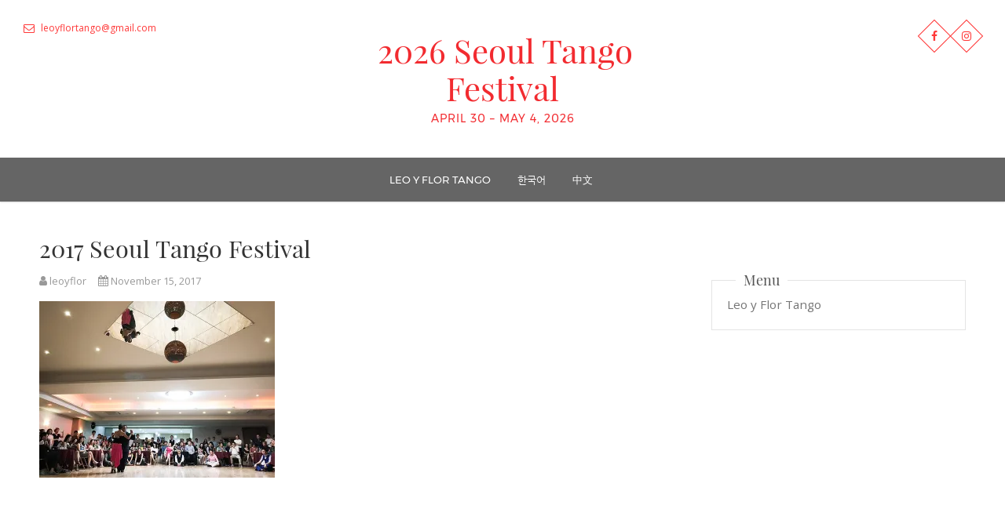

--- FILE ---
content_type: text/html; charset=UTF-8
request_url: https://seoultangofestival.com/img_5705/
body_size: 8240
content:

<!DOCTYPE html>
<html lang="en-GB">
<head>
<meta charset="UTF-8" />
<link rel="profile" href="http://gmpg.org/xfn/11" />
<link rel="pingback" href="https://seoultangofestival.com/xmlrpc.php" />
<title>2017 Seoul Tango Festival &#8211; 2026 Seoul Tango Festival</title>
<meta name='robots' content='max-image-preview:large' />
<link rel='dns-prefetch' href='//s0.wp.com' />
<link rel='dns-prefetch' href='//fonts.googleapis.com' />
<link rel="alternate" type="application/rss+xml" title="2026 Seoul Tango Festival &raquo; Feed" href="https://seoultangofestival.com/feed/" />
<link rel="alternate" type="application/rss+xml" title="2026 Seoul Tango Festival &raquo; Comments Feed" href="https://seoultangofestival.com/comments/feed/" />
<script type="text/javascript">
window._wpemojiSettings = {"baseUrl":"https:\/\/s.w.org\/images\/core\/emoji\/14.0.0\/72x72\/","ext":".png","svgUrl":"https:\/\/s.w.org\/images\/core\/emoji\/14.0.0\/svg\/","svgExt":".svg","source":{"concatemoji":"https:\/\/seoultangofestival.com\/wp-includes\/js\/wp-emoji-release.min.js?ver=6.3.7"}};
/*! This file is auto-generated */
!function(i,n){var o,s,e;function c(e){try{var t={supportTests:e,timestamp:(new Date).valueOf()};sessionStorage.setItem(o,JSON.stringify(t))}catch(e){}}function p(e,t,n){e.clearRect(0,0,e.canvas.width,e.canvas.height),e.fillText(t,0,0);var t=new Uint32Array(e.getImageData(0,0,e.canvas.width,e.canvas.height).data),r=(e.clearRect(0,0,e.canvas.width,e.canvas.height),e.fillText(n,0,0),new Uint32Array(e.getImageData(0,0,e.canvas.width,e.canvas.height).data));return t.every(function(e,t){return e===r[t]})}function u(e,t,n){switch(t){case"flag":return n(e,"\ud83c\udff3\ufe0f\u200d\u26a7\ufe0f","\ud83c\udff3\ufe0f\u200b\u26a7\ufe0f")?!1:!n(e,"\ud83c\uddfa\ud83c\uddf3","\ud83c\uddfa\u200b\ud83c\uddf3")&&!n(e,"\ud83c\udff4\udb40\udc67\udb40\udc62\udb40\udc65\udb40\udc6e\udb40\udc67\udb40\udc7f","\ud83c\udff4\u200b\udb40\udc67\u200b\udb40\udc62\u200b\udb40\udc65\u200b\udb40\udc6e\u200b\udb40\udc67\u200b\udb40\udc7f");case"emoji":return!n(e,"\ud83e\udef1\ud83c\udffb\u200d\ud83e\udef2\ud83c\udfff","\ud83e\udef1\ud83c\udffb\u200b\ud83e\udef2\ud83c\udfff")}return!1}function f(e,t,n){var r="undefined"!=typeof WorkerGlobalScope&&self instanceof WorkerGlobalScope?new OffscreenCanvas(300,150):i.createElement("canvas"),a=r.getContext("2d",{willReadFrequently:!0}),o=(a.textBaseline="top",a.font="600 32px Arial",{});return e.forEach(function(e){o[e]=t(a,e,n)}),o}function t(e){var t=i.createElement("script");t.src=e,t.defer=!0,i.head.appendChild(t)}"undefined"!=typeof Promise&&(o="wpEmojiSettingsSupports",s=["flag","emoji"],n.supports={everything:!0,everythingExceptFlag:!0},e=new Promise(function(e){i.addEventListener("DOMContentLoaded",e,{once:!0})}),new Promise(function(t){var n=function(){try{var e=JSON.parse(sessionStorage.getItem(o));if("object"==typeof e&&"number"==typeof e.timestamp&&(new Date).valueOf()<e.timestamp+604800&&"object"==typeof e.supportTests)return e.supportTests}catch(e){}return null}();if(!n){if("undefined"!=typeof Worker&&"undefined"!=typeof OffscreenCanvas&&"undefined"!=typeof URL&&URL.createObjectURL&&"undefined"!=typeof Blob)try{var e="postMessage("+f.toString()+"("+[JSON.stringify(s),u.toString(),p.toString()].join(",")+"));",r=new Blob([e],{type:"text/javascript"}),a=new Worker(URL.createObjectURL(r),{name:"wpTestEmojiSupports"});return void(a.onmessage=function(e){c(n=e.data),a.terminate(),t(n)})}catch(e){}c(n=f(s,u,p))}t(n)}).then(function(e){for(var t in e)n.supports[t]=e[t],n.supports.everything=n.supports.everything&&n.supports[t],"flag"!==t&&(n.supports.everythingExceptFlag=n.supports.everythingExceptFlag&&n.supports[t]);n.supports.everythingExceptFlag=n.supports.everythingExceptFlag&&!n.supports.flag,n.DOMReady=!1,n.readyCallback=function(){n.DOMReady=!0}}).then(function(){return e}).then(function(){var e;n.supports.everything||(n.readyCallback(),(e=n.source||{}).concatemoji?t(e.concatemoji):e.wpemoji&&e.twemoji&&(t(e.twemoji),t(e.wpemoji)))}))}((window,document),window._wpemojiSettings);
</script>
<style type="text/css">
img.wp-smiley,
img.emoji {
	display: inline !important;
	border: none !important;
	box-shadow: none !important;
	height: 1em !important;
	width: 1em !important;
	margin: 0 0.07em !important;
	vertical-align: -0.1em !important;
	background: none !important;
	padding: 0 !important;
}
</style>
	<link rel='stylesheet' id='wp-block-library-css' href='https://seoultangofestival.com/wp-includes/css/dist/block-library/style.min.css?ver=6.3.7' type='text/css' media='all' />
<style id='classic-theme-styles-inline-css' type='text/css'>
/*! This file is auto-generated */
.wp-block-button__link{color:#fff;background-color:#32373c;border-radius:9999px;box-shadow:none;text-decoration:none;padding:calc(.667em + 2px) calc(1.333em + 2px);font-size:1.125em}.wp-block-file__button{background:#32373c;color:#fff;text-decoration:none}
</style>
<style id='global-styles-inline-css' type='text/css'>
body{--wp--preset--color--black: #000000;--wp--preset--color--cyan-bluish-gray: #abb8c3;--wp--preset--color--white: #ffffff;--wp--preset--color--pale-pink: #f78da7;--wp--preset--color--vivid-red: #cf2e2e;--wp--preset--color--luminous-vivid-orange: #ff6900;--wp--preset--color--luminous-vivid-amber: #fcb900;--wp--preset--color--light-green-cyan: #7bdcb5;--wp--preset--color--vivid-green-cyan: #00d084;--wp--preset--color--pale-cyan-blue: #8ed1fc;--wp--preset--color--vivid-cyan-blue: #0693e3;--wp--preset--color--vivid-purple: #9b51e0;--wp--preset--gradient--vivid-cyan-blue-to-vivid-purple: linear-gradient(135deg,rgba(6,147,227,1) 0%,rgb(155,81,224) 100%);--wp--preset--gradient--light-green-cyan-to-vivid-green-cyan: linear-gradient(135deg,rgb(122,220,180) 0%,rgb(0,208,130) 100%);--wp--preset--gradient--luminous-vivid-amber-to-luminous-vivid-orange: linear-gradient(135deg,rgba(252,185,0,1) 0%,rgba(255,105,0,1) 100%);--wp--preset--gradient--luminous-vivid-orange-to-vivid-red: linear-gradient(135deg,rgba(255,105,0,1) 0%,rgb(207,46,46) 100%);--wp--preset--gradient--very-light-gray-to-cyan-bluish-gray: linear-gradient(135deg,rgb(238,238,238) 0%,rgb(169,184,195) 100%);--wp--preset--gradient--cool-to-warm-spectrum: linear-gradient(135deg,rgb(74,234,220) 0%,rgb(151,120,209) 20%,rgb(207,42,186) 40%,rgb(238,44,130) 60%,rgb(251,105,98) 80%,rgb(254,248,76) 100%);--wp--preset--gradient--blush-light-purple: linear-gradient(135deg,rgb(255,206,236) 0%,rgb(152,150,240) 100%);--wp--preset--gradient--blush-bordeaux: linear-gradient(135deg,rgb(254,205,165) 0%,rgb(254,45,45) 50%,rgb(107,0,62) 100%);--wp--preset--gradient--luminous-dusk: linear-gradient(135deg,rgb(255,203,112) 0%,rgb(199,81,192) 50%,rgb(65,88,208) 100%);--wp--preset--gradient--pale-ocean: linear-gradient(135deg,rgb(255,245,203) 0%,rgb(182,227,212) 50%,rgb(51,167,181) 100%);--wp--preset--gradient--electric-grass: linear-gradient(135deg,rgb(202,248,128) 0%,rgb(113,206,126) 100%);--wp--preset--gradient--midnight: linear-gradient(135deg,rgb(2,3,129) 0%,rgb(40,116,252) 100%);--wp--preset--font-size--small: 13px;--wp--preset--font-size--medium: 20px;--wp--preset--font-size--large: 36px;--wp--preset--font-size--x-large: 42px;--wp--preset--spacing--20: 0.44rem;--wp--preset--spacing--30: 0.67rem;--wp--preset--spacing--40: 1rem;--wp--preset--spacing--50: 1.5rem;--wp--preset--spacing--60: 2.25rem;--wp--preset--spacing--70: 3.38rem;--wp--preset--spacing--80: 5.06rem;--wp--preset--shadow--natural: 6px 6px 9px rgba(0, 0, 0, 0.2);--wp--preset--shadow--deep: 12px 12px 50px rgba(0, 0, 0, 0.4);--wp--preset--shadow--sharp: 6px 6px 0px rgba(0, 0, 0, 0.2);--wp--preset--shadow--outlined: 6px 6px 0px -3px rgba(255, 255, 255, 1), 6px 6px rgba(0, 0, 0, 1);--wp--preset--shadow--crisp: 6px 6px 0px rgba(0, 0, 0, 1);}:where(.is-layout-flex){gap: 0.5em;}:where(.is-layout-grid){gap: 0.5em;}body .is-layout-flow > .alignleft{float: left;margin-inline-start: 0;margin-inline-end: 2em;}body .is-layout-flow > .alignright{float: right;margin-inline-start: 2em;margin-inline-end: 0;}body .is-layout-flow > .aligncenter{margin-left: auto !important;margin-right: auto !important;}body .is-layout-constrained > .alignleft{float: left;margin-inline-start: 0;margin-inline-end: 2em;}body .is-layout-constrained > .alignright{float: right;margin-inline-start: 2em;margin-inline-end: 0;}body .is-layout-constrained > .aligncenter{margin-left: auto !important;margin-right: auto !important;}body .is-layout-constrained > :where(:not(.alignleft):not(.alignright):not(.alignfull)){max-width: var(--wp--style--global--content-size);margin-left: auto !important;margin-right: auto !important;}body .is-layout-constrained > .alignwide{max-width: var(--wp--style--global--wide-size);}body .is-layout-flex{display: flex;}body .is-layout-flex{flex-wrap: wrap;align-items: center;}body .is-layout-flex > *{margin: 0;}body .is-layout-grid{display: grid;}body .is-layout-grid > *{margin: 0;}:where(.wp-block-columns.is-layout-flex){gap: 2em;}:where(.wp-block-columns.is-layout-grid){gap: 2em;}:where(.wp-block-post-template.is-layout-flex){gap: 1.25em;}:where(.wp-block-post-template.is-layout-grid){gap: 1.25em;}.has-black-color{color: var(--wp--preset--color--black) !important;}.has-cyan-bluish-gray-color{color: var(--wp--preset--color--cyan-bluish-gray) !important;}.has-white-color{color: var(--wp--preset--color--white) !important;}.has-pale-pink-color{color: var(--wp--preset--color--pale-pink) !important;}.has-vivid-red-color{color: var(--wp--preset--color--vivid-red) !important;}.has-luminous-vivid-orange-color{color: var(--wp--preset--color--luminous-vivid-orange) !important;}.has-luminous-vivid-amber-color{color: var(--wp--preset--color--luminous-vivid-amber) !important;}.has-light-green-cyan-color{color: var(--wp--preset--color--light-green-cyan) !important;}.has-vivid-green-cyan-color{color: var(--wp--preset--color--vivid-green-cyan) !important;}.has-pale-cyan-blue-color{color: var(--wp--preset--color--pale-cyan-blue) !important;}.has-vivid-cyan-blue-color{color: var(--wp--preset--color--vivid-cyan-blue) !important;}.has-vivid-purple-color{color: var(--wp--preset--color--vivid-purple) !important;}.has-black-background-color{background-color: var(--wp--preset--color--black) !important;}.has-cyan-bluish-gray-background-color{background-color: var(--wp--preset--color--cyan-bluish-gray) !important;}.has-white-background-color{background-color: var(--wp--preset--color--white) !important;}.has-pale-pink-background-color{background-color: var(--wp--preset--color--pale-pink) !important;}.has-vivid-red-background-color{background-color: var(--wp--preset--color--vivid-red) !important;}.has-luminous-vivid-orange-background-color{background-color: var(--wp--preset--color--luminous-vivid-orange) !important;}.has-luminous-vivid-amber-background-color{background-color: var(--wp--preset--color--luminous-vivid-amber) !important;}.has-light-green-cyan-background-color{background-color: var(--wp--preset--color--light-green-cyan) !important;}.has-vivid-green-cyan-background-color{background-color: var(--wp--preset--color--vivid-green-cyan) !important;}.has-pale-cyan-blue-background-color{background-color: var(--wp--preset--color--pale-cyan-blue) !important;}.has-vivid-cyan-blue-background-color{background-color: var(--wp--preset--color--vivid-cyan-blue) !important;}.has-vivid-purple-background-color{background-color: var(--wp--preset--color--vivid-purple) !important;}.has-black-border-color{border-color: var(--wp--preset--color--black) !important;}.has-cyan-bluish-gray-border-color{border-color: var(--wp--preset--color--cyan-bluish-gray) !important;}.has-white-border-color{border-color: var(--wp--preset--color--white) !important;}.has-pale-pink-border-color{border-color: var(--wp--preset--color--pale-pink) !important;}.has-vivid-red-border-color{border-color: var(--wp--preset--color--vivid-red) !important;}.has-luminous-vivid-orange-border-color{border-color: var(--wp--preset--color--luminous-vivid-orange) !important;}.has-luminous-vivid-amber-border-color{border-color: var(--wp--preset--color--luminous-vivid-amber) !important;}.has-light-green-cyan-border-color{border-color: var(--wp--preset--color--light-green-cyan) !important;}.has-vivid-green-cyan-border-color{border-color: var(--wp--preset--color--vivid-green-cyan) !important;}.has-pale-cyan-blue-border-color{border-color: var(--wp--preset--color--pale-cyan-blue) !important;}.has-vivid-cyan-blue-border-color{border-color: var(--wp--preset--color--vivid-cyan-blue) !important;}.has-vivid-purple-border-color{border-color: var(--wp--preset--color--vivid-purple) !important;}.has-vivid-cyan-blue-to-vivid-purple-gradient-background{background: var(--wp--preset--gradient--vivid-cyan-blue-to-vivid-purple) !important;}.has-light-green-cyan-to-vivid-green-cyan-gradient-background{background: var(--wp--preset--gradient--light-green-cyan-to-vivid-green-cyan) !important;}.has-luminous-vivid-amber-to-luminous-vivid-orange-gradient-background{background: var(--wp--preset--gradient--luminous-vivid-amber-to-luminous-vivid-orange) !important;}.has-luminous-vivid-orange-to-vivid-red-gradient-background{background: var(--wp--preset--gradient--luminous-vivid-orange-to-vivid-red) !important;}.has-very-light-gray-to-cyan-bluish-gray-gradient-background{background: var(--wp--preset--gradient--very-light-gray-to-cyan-bluish-gray) !important;}.has-cool-to-warm-spectrum-gradient-background{background: var(--wp--preset--gradient--cool-to-warm-spectrum) !important;}.has-blush-light-purple-gradient-background{background: var(--wp--preset--gradient--blush-light-purple) !important;}.has-blush-bordeaux-gradient-background{background: var(--wp--preset--gradient--blush-bordeaux) !important;}.has-luminous-dusk-gradient-background{background: var(--wp--preset--gradient--luminous-dusk) !important;}.has-pale-ocean-gradient-background{background: var(--wp--preset--gradient--pale-ocean) !important;}.has-electric-grass-gradient-background{background: var(--wp--preset--gradient--electric-grass) !important;}.has-midnight-gradient-background{background: var(--wp--preset--gradient--midnight) !important;}.has-small-font-size{font-size: var(--wp--preset--font-size--small) !important;}.has-medium-font-size{font-size: var(--wp--preset--font-size--medium) !important;}.has-large-font-size{font-size: var(--wp--preset--font-size--large) !important;}.has-x-large-font-size{font-size: var(--wp--preset--font-size--x-large) !important;}
.wp-block-navigation a:where(:not(.wp-element-button)){color: inherit;}
:where(.wp-block-post-template.is-layout-flex){gap: 1.25em;}:where(.wp-block-post-template.is-layout-grid){gap: 1.25em;}
:where(.wp-block-columns.is-layout-flex){gap: 2em;}:where(.wp-block-columns.is-layout-grid){gap: 2em;}
.wp-block-pullquote{font-size: 1.5em;line-height: 1.6;}
</style>
<link rel='stylesheet' id='tears-css' href='https://seoultangofestival.com/wp-content/plugins/tears/style.css?ver=6.3.7' type='text/css' media='all' />
<link rel='stylesheet' id='pixgraphy-css' href='https://seoultangofestival.com/wp-content/themes/pixgraphy/style.css?ver=6.3.7' type='text/css' media='all' />
<link rel='stylesheet' id='child-style-css' href='https://seoultangofestival.com/wp-content/themes/pixgraphy-child/style.css?ver=1.0.0' type='text/css' media='all' />
<link rel='stylesheet' id='pixgraphy-style-css' href='https://seoultangofestival.com/wp-content/themes/pixgraphy-child/style.css?ver=6.3.7' type='text/css' media='all' />
<link rel='stylesheet' id='font-awesome-css' href='https://seoultangofestival.com/wp-content/themes/pixgraphy/assets/font-awesome/css/font-awesome.min.css?ver=6.3.7' type='text/css' media='all' />
<link rel='stylesheet' id='animate-css' href='https://seoultangofestival.com/wp-content/themes/pixgraphy/assets/wow/css/animate.min.css?ver=6.3.7' type='text/css' media='all' />
<link rel='stylesheet' id='pixgraphy-responsive-css' href='https://seoultangofestival.com/wp-content/themes/pixgraphy/css/responsive.css?ver=6.3.7' type='text/css' media='all' />
<link rel='stylesheet' id='pixgraphy_google_fonts-css' href='//fonts.googleapis.com/css?family=Open+Sans%3A400%2C400italic%2C600%7CMerriweather%3A400&#038;ver=6.3.7' type='text/css' media='all' />
<link rel='stylesheet' id='jetpack_css-css' href='https://seoultangofestival.com/wp-content/plugins/jetpack/css/jetpack.css?ver=5.5.5' type='text/css' media='all' />
<script type='text/javascript' src='https://seoultangofestival.com/wp-includes/js/jquery/jquery.min.js?ver=3.7.0' id='jquery-core-js'></script>
<script type='text/javascript' src='https://seoultangofestival.com/wp-includes/js/jquery/jquery-migrate.min.js?ver=3.4.1' id='jquery-migrate-js'></script>
<!--[if lt IE 9]>
<script type='text/javascript' src='https://seoultangofestival.com/wp-content/themes/pixgraphy/js/html5.js?ver=3.7.3' id='html5-js'></script>
<![endif]-->
<link rel="https://api.w.org/" href="https://seoultangofestival.com/wp-json/" /><link rel="alternate" type="application/json" href="https://seoultangofestival.com/wp-json/wp/v2/media/776" /><link rel="EditURI" type="application/rsd+xml" title="RSD" href="https://seoultangofestival.com/xmlrpc.php?rsd" />
<meta name="generator" content="WordPress 6.3.7" />
<link rel='shortlink' href='https://wp.me/a9iTdO-cw' />
<link rel="alternate" type="application/json+oembed" href="https://seoultangofestival.com/wp-json/oembed/1.0/embed?url=https%3A%2F%2Fseoultangofestival.com%2Fimg_5705%2F" />
<link rel="alternate" type="text/xml+oembed" href="https://seoultangofestival.com/wp-json/oembed/1.0/embed?url=https%3A%2F%2Fseoultangofestival.com%2Fimg_5705%2F&#038;format=xml" />
<!-- Google Analytics 4 (GA4) installed on 6/29/2023-->
<!-- Google tag (gtag.js) -->
<script async src="https://www.googletagmanager.com/gtag/js?id=G-ZJCRF36FDJ"></script>
<script>
  window.dataLayer = window.dataLayer || [];
  function gtag(){dataLayer.push(arguments);}
  gtag('js', new Date());

  gtag('config', 'G-L9YHQDGR9M');
</script>
<!-- Old Code. Move facebook sdk to header.php in child theme
<script>
  window.fbAsyncInit = function() {
    FB.init({
      appId            : '990366727777100',
      autoLogAppEvents : true,
      xfbml            : true,
      version          : 'v2.11'
    });
  };

  (function(d, s, id){
     var js, fjs = d.getElementsByTagName(s)[0];
     if (d.getElementById(id)) {return;}
     js = d.createElement(s); js.id = id;
     js.src = "https://connect.facebook.net/en_US/sdk.js";
     fjs.parentNode.insertBefore(js, fjs);
   }(document, 'script', 'facebook-jssdk'));
</script>-->


<link rel='dns-prefetch' href='//v0.wordpress.com'/>
<link rel='dns-prefetch' href='//i0.wp.com'/>
<link rel='dns-prefetch' href='//i1.wp.com'/>
<link rel='dns-prefetch' href='//i2.wp.com'/>
<style type='text/css'>img#wpstats{display:none}</style>	<meta name="viewport" content="width=device-width, initial-scale=1, maximum-scale=1">
	
<!-- Jetpack Open Graph Tags -->
<meta property="og:type" content="article" />
<meta property="og:title" content="2017 Seoul Tango Festival" />
<meta property="og:url" content="https://seoultangofestival.com/img_5705/" />
<meta property="og:description" content="Visit the post for more." />
<meta property="article:published_time" content="2017-11-15T05:16:55+09:00" />
<meta property="article:modified_time" content="2017-11-23T04:59:33+09:00" />
<meta property="og:site_name" content="2026 Seoul Tango Festival" />
<meta property="og:image" content="https://seoultangofestival.com/wp-content/uploads/2017/11/IMG_5705.jpg" />
<meta property="og:locale" content="en_GB" />
<meta name="twitter:text:title" content="2017 Seoul Tango Festival" />
<meta name="twitter:image" content="https://i0.wp.com/seoultangofestival.com/wp-content/uploads/2017/10/cropped-2017-10-22-Seoul-Tango-Festival-Logo.png?fit=240%2C240&amp;ssl=1" />
<meta name="twitter:card" content="summary" />
<meta name="twitter:description" content="Visit the post for more." />
<link rel="icon" href="https://i0.wp.com/seoultangofestival.com/wp-content/uploads/2017/10/cropped-2017-10-22-Seoul-Tango-Festival-Logo.png?fit=32%2C32&#038;ssl=1" sizes="32x32" />
<link rel="icon" href="https://i0.wp.com/seoultangofestival.com/wp-content/uploads/2017/10/cropped-2017-10-22-Seoul-Tango-Festival-Logo.png?fit=192%2C192&#038;ssl=1" sizes="192x192" />
<link rel="apple-touch-icon" href="https://i0.wp.com/seoultangofestival.com/wp-content/uploads/2017/10/cropped-2017-10-22-Seoul-Tango-Festival-Logo.png?fit=180%2C180&#038;ssl=1" />
<meta name="msapplication-TileImage" content="https://i0.wp.com/seoultangofestival.com/wp-content/uploads/2017/10/cropped-2017-10-22-Seoul-Tango-Festival-Logo.png?fit=270%2C270&#038;ssl=1" />
</head>
<body class="attachment attachment-template-default single single-attachment postid-776 attachmentid-776 attachment-jpeg small_image_blog">
<!-- HYC Edit - facebook SDK -->
<div id="fb-root"></div>
<script async defer crossorigin="anonymous" src="https://connect.facebook.net/en_US/sdk.js#xfbml=1&version=v5.0&appId=990366727777100&autoLogAppEvents=1"></script>
<!-- Facebook SDK ends -->
<div id="page" class="hfeed site">
<!-- Masthead ============================================= -->
<header id="masthead" class="site-header">
		<div class="top-header" >
			<div class="container clearfix">
				<!-- Contact Us ============================================= --><aside id="pixgraphy_contact_widgets-3" class="widget widget_contact">		<ul>
						<li><a href="mailto:leoyflortango@gmail.com" title="leoyflortango@gmail.com"><i class="fa fa-envelope-o"> </i> leoyflortango@gmail.com</a></li>
					</ul>
	</aside><!-- end .widget_contact --><div class="header-social-block">	<div class="social-links clearfix">
		<ul>
		<li><a target="_blank" href="https://www.facebook.com/groups/seoultangofestival/"><i class="fa fa-facebook"></i></a></li><li><a target="_blank" href="https://www.instagram.com/leoyflortango/"><i class="fa fa-instagram"></i></a></li>		</ul>

	</div><!-- end .social-links -->
</div><!-- end .header-social-block -->		<div id="site-branding">
		 <h2 id="site-title"> 			<a href="https://seoultangofestival.com/" title="2026 Seoul Tango Festival" rel="home">2026 Seoul Tango Festival </a>
		 </h2> <!-- end .site-title --> 		<p id ="site-description"> April 30 &#8211; May 4, 2026 </p> <!-- end #site-description -->
				</div> <!-- end #site-branding -->
					</div> <!-- end .container -->
		</div> <!-- end .top-header -->
				<!-- Main Header============================================= -->
				<div id="sticky_header">
					<div class="container clearfix">
						<!-- Main Nav ============================================= -->
																		<nav id="site-navigation" class="main-navigation clearfix">
							<button class="menu-toggle" aria-controls="primary-menu" aria-expanded="false">
								<span class="line-one"></span>
					  			<span class="line-two"></span>
					  			<span class="line-three"></span>
						  	</button>
							<ul id="primary-menu" class="menu nav-menu"><li id="menu-item-7529" class="menu-item menu-item-type-custom menu-item-object-custom menu-item-7529"><a href="https://bit.ly/3gXgk29">Leo y Flor Tango</a></li>
<li id="menu-item-496-ko" class="lang-item lang-item-5 lang-item-ko no-translation menu-item menu-item-type-custom menu-item-object-custom menu-item-496-ko"><a href="https://seoultangofestival.com/ko/" hreflang="ko-KR" lang="ko-KR">한국어</a></li>
<li id="menu-item-496-zh" class="lang-item lang-item-9 lang-item-zh no-translation menu-item menu-item-type-custom menu-item-object-custom menu-item-496-zh"><a href="https://seoultangofestival.com/zh/" hreflang="zh-CN" lang="zh-CN">中文</a></li>
</ul>						</nav> <!-- end #site-navigation -->
						</div> <!-- end .container -->
			</div> <!-- end #sticky_header --></header> <!-- end #masthead -->
<!-- Main Page Start ============================================= -->
<div id="content">
<div class="container clearfix">
	<div class="page-header">
		<h1 class="page-title">2017 Seoul Tango Festival</h1>
		<!-- .page-title -->
				<!-- .breadcrumb -->
	</div>
	<!-- .page-header -->
	
<div id="primary">
	<main id="main" class="site-main clearfix">
	<!-- Google Universal analytics is obsolete -->
<!-- Global site tag (gtag.js) - Google Analytics -->
<script async src="https://www.googletagmanager.com/gtag/js?id=UA-102232682-2"></script>
<script>
  window.dataLayer = window.dataLayer || [];
  function gtag(){dataLayer.push(arguments);}
  gtag('js', new Date());

  gtag('config', 'UA-102232682-2');
</script>

			<article id="post-776" class="post-776 attachment type-attachment status-inherit hentry">
				<header class="entry-header">
										<div class="entry-meta">
												<span class="author vcard"><a href="https://seoultangofestival.com/author/leoyflor/" title="leoyflor"><i class="fa fa-user"></i>
						leoyflor </a></span>
						<span class="posted-on"><a title="5:16 am" href="https://seoultangofestival.com/img_5705/"><i class="fa fa-calendar"></i>
						November 15, 2017 </a></span>
											</div> <!-- end .entry-meta -->
									</header> <!-- end .entry-header -->
						<div class="entry-content clearfix">
			<p class="attachment"><a href='https://i1.wp.com/seoultangofestival.com/wp-content/uploads/2017/11/IMG_5705.jpg?ssl=1'><img fetchpriority="high" width="300" height="225" src="https://i1.wp.com/seoultangofestival.com/wp-content/uploads/2017/11/IMG_5705.jpg?fit=300%2C225&amp;ssl=1" class="attachment-medium size-medium" alt="" decoding="async" srcset="https://i1.wp.com/seoultangofestival.com/wp-content/uploads/2017/11/IMG_5705.jpg?w=900&amp;ssl=1 900w, https://i1.wp.com/seoultangofestival.com/wp-content/uploads/2017/11/IMG_5705.jpg?resize=300%2C225&amp;ssl=1 300w, https://i1.wp.com/seoultangofestival.com/wp-content/uploads/2017/11/IMG_5705.jpg?resize=768%2C576&amp;ssl=1 768w" sizes="(max-width: 300px) 100vw, 300px" data-attachment-id="776" data-permalink="https://seoultangofestival.com/img_5705/" data-orig-file="https://i1.wp.com/seoultangofestival.com/wp-content/uploads/2017/11/IMG_5705.jpg?fit=900%2C675&amp;ssl=1" data-orig-size="900,675" data-comments-opened="0" data-image-meta="{&quot;aperture&quot;:&quot;1.8&quot;,&quot;credit&quot;:&quot;&quot;,&quot;camera&quot;:&quot;iPhone 7&quot;,&quot;caption&quot;:&quot;&quot;,&quot;created_timestamp&quot;:&quot;1494034047&quot;,&quot;copyright&quot;:&quot;&quot;,&quot;focal_length&quot;:&quot;3.99&quot;,&quot;iso&quot;:&quot;64&quot;,&quot;shutter_speed&quot;:&quot;0.066666666666667&quot;,&quot;title&quot;:&quot;&quot;,&quot;orientation&quot;:&quot;1&quot;}" data-image-title="2017 Seoul Tango Festival" data-image-description="" data-medium-file="https://i1.wp.com/seoultangofestival.com/wp-content/uploads/2017/11/IMG_5705.jpg?fit=300%2C225&amp;ssl=1" data-large-file="https://i1.wp.com/seoultangofestival.com/wp-content/uploads/2017/11/IMG_5705.jpg?fit=900%2C675&amp;ssl=1" /></a></p>
		</div> <!-- .entry-content -->
		<!-- HYC Edit - Facebook large like button -->
		<p style="margin-top:30pt;"><div style="display: inline;" style="display: inline;" class="fb-like" data-href="http://seoultangofestival.com/img_5705/" data-width="" data-layout="button_count" data-action="like" data-size="large" data-share="true" ></div><br>
		<!-- Facebook like button ends -->
		<!-- HYC Edit - Facebook comment begins  -->
		<p><div style="display: inline;" class="fb-comments" data-href="http://seoultangofestival.com/img_5705/" data-width="100%" data-numposts="10" ></div>
		<!-- Facebook comment ends -->
		
						<ul class="default-wp-page clearfix">
					<li class="previous"> <a href='https://seoultangofestival.com/img_5632/'>&larr; Previous</a> </li>
					<li class="next">  <a href='https://seoultangofestival.com/img_5711/'>Next &rarr;</a> </li>
				</ul>
				
<div id="comments" class="comments-area">
			</div> <!-- .comments-area -->			</article>
		</section> <!-- .post -->
		</main> <!-- #main -->
	</div> <!-- #primary -->

<div id="secondary">
    <aside id="nav_menu-2" class="widget widget_nav_menu"><h2 class="widget-title">Menu</h2><div class="menu-sidebar-english-container"><ul id="menu-sidebar-english" class="menu"><li id="menu-item-7531" class="menu-item menu-item-type-custom menu-item-object-custom menu-item-7531"><a href="https://bit.ly/3gXgk29">Leo y Flor Tango</a></li>
</ul></div></aside></div> <!-- #secondary -->
</div> <!-- end .container -->
</div> <!-- end #content -->
<!-- Footer Start ============================================= -->
<footer id="colophon" class="site-footer clearfix">
<div class="site-info" >
	<div class="container">
			<div id="site-branding" style="padding-top:0px;">
							<div  style="font-size: 12px !important; padding-top:0px !important; padding-bottom: 12px !important; line-height: 16px !important;">
					엘 불린 | 사업자번호 : 508-19-01164 | 대표자 : 한경아 | 우편번호 : 06033 | 주소 : 서울특별시 강남구 신사동 논현로155길 33 #102 | 이메일 : leoyflortango@gmail.com | 전화번호 : 070-8095-2646					<div style="padding-top:4px;"><a href="/terms/">이용약관 (Terms of Service)</a></div>
				</div>
				<!-- end #site-title -->
					</div>
		<!-- end #site-branding -->	
			<div class="social-links clearfix">
		<ul>
		<li><a target="_blank" href="https://www.facebook.com/groups/seoultangofestival/"><i class="fa fa-facebook"></i></a></li><li><a target="_blank" href="https://www.instagram.com/leoyflortango/"><i class="fa fa-instagram"></i></a></li>		</ul>

	</div><!-- end .social-links -->
<div class="copyright">&copy; 2026 		<a title="2026 Seoul Tango Festival" target="_blank" href="https://seoultangofestival.com/">2026 Seoul Tango Festival</a><!-- | 
						Designed by: <a title="Theme Freesia" target="_blank" href="https://themefreesia.com">Theme Freesia</a> | 
						Powered by: <a title="WordPress" target="_blank" href="http://wordpress.org">WordPress</a>
					--></div>
				<div style="clear:both;"></div>
		</div> <!-- end .container -->
	</div> <!-- end .site-info -->
		<div class="go-to-top"><a title="Go to Top" href="#masthead"><i class="fa fa-angle-double-up"></i></a></div> <!-- end .go-to-top -->
	</footer> <!-- end #colophon -->
</div> <!-- end #page -->
	<div style="display:none">
	</div>
<script type='text/javascript' src='https://seoultangofestival.com/wp-content/plugins/jetpack/modules/photon/photon.js?ver=20130122' id='jetpack-photon-js'></script>
<script type='text/javascript' src='https://s0.wp.com/wp-content/js/devicepx-jetpack.js?ver=202604' id='devicepx-js'></script>
<script type='text/javascript' src='https://seoultangofestival.com/wp-content/themes/pixgraphy/assets/wow/js/wow.min.js?ver=6.3.7' id='wow-js'></script>
<script type='text/javascript' src='https://seoultangofestival.com/wp-content/themes/pixgraphy/assets/wow/js/wow-settings.js?ver=6.3.7' id='pixgraphy-wow-settings-js'></script>
<script type='text/javascript' src='https://seoultangofestival.com/wp-content/themes/pixgraphy/js/navigation.js?ver=6.3.7' id='pixgraphy-navigation-js'></script>
<script type='text/javascript' src='https://seoultangofestival.com/wp-content/themes/pixgraphy/js/jquery.cycle.all.js?ver=6.3.7' id='jquery-cycle-all-js'></script>
<script type='text/javascript' id='pixgraphy-slider-js-extra'>
/* <![CDATA[ */
var pixgraphy_slider_value = {"transition_effect":"fade","transition_delay":"4000","transition_duration":"1000"};
/* ]]> */
</script>
<script type='text/javascript' src='https://seoultangofestival.com/wp-content/themes/pixgraphy/js/pixgraphy-slider-setting.js?ver=6.3.7' id='pixgraphy-slider-js'></script>
<script type='text/javascript' src='https://seoultangofestival.com/wp-content/themes/pixgraphy/js/pixgraphy-main.js?ver=6.3.7' id='pixgraphy-main-js'></script>
<script type='text/javascript' src='https://seoultangofestival.com/wp-includes/js/imagesloaded.min.js?ver=4.1.4' id='imagesloaded-js'></script>
<script type='text/javascript' src='https://seoultangofestival.com/wp-includes/js/masonry.min.js?ver=4.2.2' id='masonry-js'></script>
<script type='text/javascript' src='https://seoultangofestival.com/wp-content/themes/pixgraphy/js/pixgraphy-masonry.js?ver=6.3.7' id='pixgraphy-masonry-js'></script>
<script type='text/javascript' src='https://seoultangofestival.com/wp-content/themes/pixgraphy/assets/sticky/jquery.sticky.min.js?ver=6.3.7' id='jquery-sticky-js'></script>
<script type='text/javascript' src='https://seoultangofestival.com/wp-content/themes/pixgraphy/assets/sticky/sticky-settings.js?ver=6.3.7' id='pixgraphy-sticky-settings-js'></script>
<script type='text/javascript' src='https://stats.wp.com/e-202604.js' async defer></script>
<script type='text/javascript'>
	_stq = window._stq || [];
	_stq.push([ 'view', {v:'ext',j:'1:5.5.5',blog:'137489204',post:'776',tz:'9',srv:'seoultangofestival.com'} ]);
	_stq.push([ 'clickTrackerInit', '137489204', '776' ]);
</script>
</body>
</html>

--- FILE ---
content_type: text/css
request_url: https://seoultangofestival.com/wp-content/plugins/tears/style.css?ver=6.3.7
body_size: 1991
content:
/*
 * Style.css for tears plugin
 */

/*
 * Flex container and item
 */
.flex-container {
	width: 100%;
	padding: 0;
	margin: 0;

	justify-content: flex-start;
	align-items: stretch;
	align-content: stretch;

	display: -webkit-box;
	display: -moz-box;
	display: -ms-flexbox;
	display: -webkit-flex;
	display: flex;

	-webkit-flex-flow: row wrap;   
}

.flex-item {
  width: 200pt;
  margin-right: 12pt;
}

/*
 * Information Table
 */
 
.info-table {
	border: 0pt !important;
	text-align: center;
	padding: 0pt !important;
	table-layout: auto !important;
	border-collapse: collapse;
}
.info-table td {
	border: 2pt solid #C4C4C4 !important;
	font-size: 10.5pt !important;
	line-height: 16pt;
	vertical-align: top;
	word-wrap: normal !important;
	padding: 5pt !important;
	text-align: left;
	height: 100%;
}
/* orange highlight */
.info-table-highlight {
	background-color: #FFD38E;
	font-weight: 700;
	text-align: center !important;	
	height: 0% !important;
}

/* yellow highlight */
.info-table-highlight2 {
	background-color: #faf98a;
	font-weight: 700;
	text-align: center !important;	
}


.info-table-line {
	font-size: 2pt;
	line-height: 2pt;
}
/*
 * Styles for accordion
 */
.accordion {
    background-color: #eee;
    color: #444;
    cursor: pointer;
    padding: 12px;
    width: 100%;
    border: none;
    text-align: left;
    outline: none;
    font-size: 14px;
	font-weight: 700;
    transition: 0.4s;
	border-bottom: 1pt solid #DDDDDD;
}

/* active orange color */
.active, .accordion:hover {
    background-color: #FFD38E;
	border-bottom: 1pt solid #eee;
}

/* Plus minus sign */
.accordion:after {
    content: '\02795'; /* Unicode character for "plus" sign (+) */
    font-size: 10px;
    color: #999999;
    float: right;
    margin-left: 7px;
	font-weight: 400;
}
.active:after {
    content: "\2796"; /* Unicode character for "minus" sign (-) */
}

.acc-panel {
    padding: 10pt;
    display: none;
    background-color: white;
    overflow: hidden;
}


/*
 * Input styling
 */
/* Leave space after non-input form field */
.form-field {
	margin-bottom: 13pt !important;
}

/* Fonts */
button, input, select, textarea
{
	font-family: 'Open Sans', sans-serif !important;
}

.contact-form input[type="text"],
.contact-form input[type="email"],
.contact-form input[type="url"],
.contact-form input[type="tel"],
.contact-form input[type="number"],
.contact-form input[type="date"],
.contact-form input[type="search"],
.contact-form input[type="password"],
.contact-form textarea {
    width: 300px;
    max-width: 98%;
    margin-bottom: 13px;
}

/* iPhone/iPad control rendering */

/*

input {
	-webkit-appearance: none;
	-moz-appearance: none;
	appearance: none;
}
*/
/* Number input  type */
/*
input[type=number] {
	font-size: 14px !important;
}
input[type=number]::-webkit-inner-spin-button {
  opacity: 1 !important;
}
input[type=number] {
  width: initial;
  margin-bottom: 12pt;
  padding: 2pt;
}
*/

/*
 * Checkboxes and radio buttons
 */

/* The container */
.cr-container {
    display: inline-block;
    position: relative;
    padding-left: 30px;
    cursor: pointer;
    -webkit-user-select: none;
    -moz-user-select: none;
    -ms-user-select: none;
    user-select: none;
	margin-bottom: 7pt !important;
}

/* Hide the browser's default checkbox & radio button */
.cr-container input {
    position: absolute;
    opacity: 0;
    cursor: pointer;
}

/* Create a custom checkbox */
.checkmark {
    position: absolute;
    top: 0;
    left: 0;
    height: 22px;
    width: 22px;
    background-color: #eee;
}

/* Create a custom radio button */
.radiomark {
    position: absolute;
    top: 0;
    left: 0;
    height: 22px;
    width: 22px;
    background-color: #eee;
    border-radius: 50%;	
}

/* On mouse-over, add a grey background color */
.cr-container:hover input ~ .checkmark {
    background-color: #ccc;
}
.cr-container:hover input ~ .radiomark {
    background-color: #ccc;
}

/* When it is checked, add a red background */
.cr-container input:checked ~ .checkmark {
    background-color: #ff3838;
}
.cr-container input:checked ~ .radiomark {
    background-color: #ff3838;
}

/* Create the checkmark or radiomark/indicator (hidden when not checked) */
.checkmark:after {
    content: "";
    position: absolute;
    display: none;
}
.radiomark:after {
    content: "";
    position: absolute;
    display: none;
}

/* Show the checkmark/radiomark when checked */
.cr-container input:checked ~ .checkmark:after {
    display: block;
}
.cr-container input:checked ~ .radiomark:after {
    display: block;
}

/* Style the checkmark/radiomark indicator */
.cr-container .checkmark:after {
    left: 9px;
    top: 5px;
    width: 5px;
    height: 10px;
    border: solid white;
    border-width: 0 3px 3px 0;
    -webkit-transform: rotate(45deg);
    -ms-transform: rotate(45deg);
    transform: rotate(45deg);
}

.cr-container .radiomark:after {
 	top: 7px;
	left: 7px;
	width: 8px;
	height: 8px;
	border-radius: 50%;
	background: white;
}

/*
 * Alerts
 */
.alert {
	padding-top: 6pt;
	padding-bottom: 6pt;
	padding-right: 10pt;
	padding-left: 10pt;
    background-color: #f44336;
    color: white;
    opacity: 0.83;
    transition: opacity 0.6s;
    margin-bottom: 13pt;
}
.alert a {
	color: white !important;
	font-weight: 700;
}

.alert.success {background-color: #4CAF50;}
.alert.info {background-color: #2196F3;}
.alert.warning {background-color: #ff9800;}

.closebtn {
    color: white;
    font-weight: bold;
    float: right;
    font-size: 12pt;
    line-height: 18pt;
    cursor: pointer;
    transition: 0.3s;
}

.closebtn:hover {
    color: black;
}
 
/*
 * Set the width of milonga ticket quantity input box
 */
.milonga-ticket-qty {
	display: none;
}

/*
 * Spinning circle showing something is loading
 */
.spinning-loader {
  border: 16px solid #f3f3f3;
  border-radius: 50%;
  border-top: 16px solid #ff3838;
  width: 100px;
  height: 100px;
  -webkit-animation: spin 2s linear infinite; /* Safari */
  animation: spin 2s linear infinite;
}

/* Safari */
@-webkit-keyframes spin {
  0% { -webkit-transform: rotate(0deg); }
  100% { -webkit-transform: rotate(360deg); }
}

@keyframes spin {
  0% { transform: rotate(0deg); }
  100% { transform: rotate(360deg); }
}



--- FILE ---
content_type: text/css
request_url: https://seoultangofestival.com/wp-content/themes/pixgraphy-child/style.css?ver=1.0.0
body_size: 3208
content:
/*
 Theme Name:   Pixgraphy Child
 Theme URI:    http://www.SeoulTangoFestival.com/
 Description:  Pixgraphy Child Theme
 Author:       Leo Hung-Yut Chen
 Author URI:   http://www.elbulin.co.kr/
 Template:     pixgraphy
 Version:      1.0.0
 License:      GNU General Public License v2 or later
 License URI:  http://www.gnu.org/licenses/gpl-2.0.html
*/

/*
 * English fonts
 */
/* latin-ext */
@font-face {
  font-family: 'Montserrat';
  font-style: normal;
  font-weight: 400;
  src: local('Montserrat Regular'), local('Montserrat-Regular'), url(https://fonts.gstatic.com/s/montserrat/v11/gFXtEMCp1m_YzxsBpKl68iEAvth_LlrfE80CYdSH47w.woff2) format('woff2');
  unicode-range: U+0100-024F, U+1E00-1EFF, U+20A0-20AB, U+20AD-20CF, U+2C60-2C7F, U+A720-A7FF;
}
/* latin */
@font-face {
  font-family: 'Montserrat';
  font-style: normal;
  font-weight: 400;
  src: local('Montserrat Regular'), local('Montserrat-Regular'), url(https://fonts.gstatic.com/s/montserrat/v11/zhcz-_WihjSQC0oHJ9TCYPk_vArhqVIZ0nv9q090hN8.woff2) format('woff2');
  unicode-range: U+0000-00FF, U+0131, U+0152-0153, U+02C6, U+02DA, U+02DC, U+2000-206F, U+2074, U+20AC, U+2212, U+2215;
}
/* greek-ext */
@font-face {
  font-family: 'Open Sans';
  font-style: normal;
  font-weight: 400;
  src: local('Open Sans Regular'), local('OpenSans-Regular'), url(https://fonts.gstatic.com/s/opensans/v15/LWCjsQkB6EMdfHrEVqA1KRJtnKITppOI_IvcXXDNrsc.woff2) format('woff2');
  unicode-range: U+1F00-1FFF;
}
/* greek */
@font-face {
  font-family: 'Open Sans';
  font-style: normal;
  font-weight: 400;
  src: local('Open Sans Regular'), local('OpenSans-Regular'), url(https://fonts.gstatic.com/s/opensans/v15/xozscpT2726on7jbcb_pAhJtnKITppOI_IvcXXDNrsc.woff2) format('woff2');
  unicode-range: U+0370-03FF;
}
/* latin-ext */
@font-face {
  font-family: 'Open Sans';
  font-style: normal;
  font-weight: 400;
  src: local('Open Sans Regular'), local('OpenSans-Regular'), url(https://fonts.gstatic.com/s/opensans/v15/u-WUoqrET9fUeobQW7jkRRJtnKITppOI_IvcXXDNrsc.woff2) format('woff2');
  unicode-range: U+0100-024F, U+1E00-1EFF, U+20A0-20AB, U+20AD-20CF, U+2C60-2C7F, U+A720-A7FF;
}
/* latin */
@font-face {
  font-family: 'Open Sans';
  font-style: normal;
  font-weight: 400;
  src: local('Open Sans Regular'), local('OpenSans-Regular'), url(https://fonts.gstatic.com/s/opensans/v15/cJZKeOuBrn4kERxqtaUH3VtXRa8TVwTICgirnJhmVJw.woff2) format('woff2');
  unicode-range: U+0000-00FF, U+0131, U+0152-0153, U+02C6, U+02DA, U+02DC, U+2000-206F, U+2074, U+20AC, U+2212, U+2215;
}
/* latin-ext */
@font-face {
  font-family: 'Playfair Display';
  font-style: normal;
  font-weight: 400;
  src: local('Playfair Display'), local('PlayfairDisplay-Regular'), url(https://fonts.gstatic.com/s/playfairdisplay/v12/2NBgzUtEeyB-Xtpr9bm1CfoVn-aGdXvQRwgLLg-TkDk.woff2) format('woff2');
  unicode-range: U+0100-024F, U+1E00-1EFF, U+20A0-20AB, U+20AD-20CF, U+2C60-2C7F, U+A720-A7FF;
}
/* latin */
@font-face {
  font-family: 'Playfair Display';
  font-style: normal;
  font-weight: 400;
  src: local('Playfair Display'), local('PlayfairDisplay-Regular'), url(https://fonts.gstatic.com/s/playfairdisplay/v12/2NBgzUtEeyB-Xtpr9bm1Cdhy5e3cTyNKTHXrP9DO-Rc.woff2) format('woff2');
  unicode-range: U+0000-00FF, U+0131, U+0152-0153, U+02C6, U+02DA, U+02DC, U+2000-206F, U+2074, U+20AC, U+2212, U+2215;
}

/*
 * Korean fonts
 */

@font-face{font-family:'Nanum Myeongjo';font-style:normal;font-weight:400;src:url(//cdn.jsdelivr.net/font-nanum/1.0/nanummyeongjo/v2/NanumMyeongjo-Regular.eot);src:url(//cdn.jsdelivr.net/font-nanum/1.0/nanummyeongjo/v2/NanumMyeongjo-Regular.eot?#iefix) format('embedded-opentype'),url(//cdn.jsdelivr.net/font-nanum/1.0/nanummyeongjo/v2/NanumMyeongjo-Regular.woff) format('woff'),url(//cdn.jsdelivr.net/font-nanum/1.0/nanummyeongjo/v2/NanumMyeongjo-Regular.ttf) format('truetype')}@font-face{font-family:'Nanum Myeongjo';font-style:normal;font-weight:700;src:url(//cdn.jsdelivr.net/font-nanum/1.0/nanummyeongjo/v2/NanumMyeongjo-Bold.eot);src:url(//cdn.jsdelivr.net/font-nanum/1.0/nanummyeongjo/v2/NanumMyeongjo-Bold.eot?#iefix) format('embedded-opentype'),url(//cdn.jsdelivr.net/font-nanum/1.0/nanummyeongjo/v2/NanumMyeongjo-Bold.woff) format('woff'),url(//cdn.jsdelivr.net/font-nanum/1.0/nanummyeongjo/v2/NanumMyeongjo-Bold.ttf) format('truetype')}@font-face{font-family:'Nanum Myeongjo';font-style:normal;font-weight:800;src:url(//cdn.jsdelivr.net/font-nanum/1.0/nanummyeongjo/v2/NanumMyeongjo-ExtraBold.eot);src:url(//cdn.jsdelivr.net/font-nanum/1.0/nanummyeongjo/v2/NanumMyeongjo-ExtraBold.eot?#iefix) format('embedded-opentype'),url(//cdn.jsdelivr.net/font-nanum/1.0/nanummyeongjo/v2/NanumMyeongjo-ExtraBold.woff) format('woff'),url(//cdn.jsdelivr.net/font-nanum/1.0/nanummyeongjo/v2/NanumMyeongjo-ExtraBold.ttf) format('truetype')}
@font-face{font-family:'Nanum Gothic';font-style:normal;font-weight:700;src:url(//cdn.jsdelivr.net/font-nanum/1.0/nanumgothic/v3/NanumGothic-Bold.eot);src:url(//cdn.jsdelivr.net/font-nanum/1.0/nanumgothic/v3/NanumGothic-Bold.eot?#iefix) format('embedded-opentype'),url(//cdn.jsdelivr.net/font-nanum/1.0/nanumgothic/v3/NanumGothic-Bold.woff) format('woff'),url(//cdn.jsdelivr.net/font-nanum/1.0/nanumgothic/v3/NanumGothic-Bold.ttf) format('truetype')}@font-face{font-family:'Nanum Gothic';font-style:normal;font-weight:400;src:url(//cdn.jsdelivr.net/font-nanum/1.0/nanumgothic/v3/NanumGothic-Regular.eot);src:url(//cdn.jsdelivr.net/font-nanum/1.0/nanumgothic/v3/NanumGothic-Regular.eot?#iefix) format('embedded-opentype'),url(//cdn.jsdelivr.net/font-nanum/1.0/nanumgothic/v3/NanumGothic-Regular.woff) format('woff'),url(//cdn.jsdelivr.net/font-nanum/1.0/nanumgothic/v3/NanumGothic-Regular.ttf) format('truetype')}@font-face{font-family:'Nanum Gothic';font-style:normal;font-weight:300;src:url(//cdn.jsdelivr.net/font-nanum/1.0/nanumgothic/v3/NanumGothic-Light.eot);src:url(//cdn.jsdelivr.net/font-nanum/1.0/nanumgothic/v3/NanumGothic-Light.eot?#iefix) format('embedded-opentype'),url(//cdn.jsdelivr.net/font-nanum/1.0/nanumgothic/v3/NanumGothic-Light.woff) format('woff'),url(//cdn.jsdelivr.net/font-nanum/1.0/nanumgothic/v3/NanumGothic-Light.ttf) format('truetype')}@font-face{font-family:'Nanum Gothic';font-style:normal;font-weight:800;src:url(//cdn.jsdelivr.net/font-nanum/1.0/nanumgothic/v3/NanumGothic-ExtraBold.eot);src:url(//cdn.jsdelivr.net/font-nanum/1.0/nanumgothic/v3/NanumGothic-ExtraBold.eot?#iefix) format('embedded-opentype'),url(//cdn.jsdelivr.net/font-nanum/1.0/nanumgothic/v3/NanumGothic-ExtraBold.woff) format('woff'),url(//cdn.jsdelivr.net/font-nanum/1.0/nanumgothic/v3/NanumGothic-ExtraBold.ttf) format('truetype')}

/*
 * Replace fonts
 */
html {
	font-family: serif;
}

h1, h2, h3, h4, h5, h6 {
	font-family: 'Playfair Display', serif;
}

h1:lang(zh-CN), h2:lang(zh-CN), h3:lang(zh-CN), h4:lang(zh-CN), h5:lang(zh-CN), h6:lang(zh-CN) {
	font-family: FangSong, '仿宋', STFangSong, serif;
}

h1:lang(ko-KR), h2:lang(ko-KR), h3:lang(ko-KR), h4:lang(ko-KR), h5:lang(ko-KR), h6:lang(ko-KR) {
	font-family: 'Nanum Myeongjo', serif;
}

h1, h2, h3, h4, h5, h6 {
	font-weight: normal;
}
h1 a, h2 a, h3 a, h4 a, h5 a, h6 a {
	font-weight: normal;
}

body {
	font-family: 'Open Sans', sans-serif;
	font-weight: normal !important;
	font-size: 12.5pt;
	line-height: 20pt;
}

body:lang(zh-CN) {
	font-family: 'Microsoft JhengHei', 微軟正黑體, 'Heiti TC Light', sans-serif;
	font-weight: normal;
	font-size: 12.5pt;
	line-height: 20pt;
}

body:lang(ko-KR) {
	font-family: 'Nanum Gothic', sans-serif;
	font-weight: normal;
	font-size: 12.5pt;
	line-height: 20pt;
	word-break: keep-all;
}

.caption {
	text-align: center;
	margin-top: -5pt;
	font-size: 10pt;
}

.ko-eng-name {
	color: #C4C4C4;
}

/*
blockquote {
	font-family: 'Montserrat', "Microsoft YaHei New", "Microsoft Yahei", 微软雅黑, 宋体, SimSun, STXihei, 华文细黑, 'Nanum Gothic', sans-serif;
}

btn-default {
	font-family: 'Montserrat', "Microsoft YaHei New", "Microsoft Yahei", 微软雅黑, 宋体, SimSun, STXihei, 华文细黑, 'Nanum Gothic', sans-serif;
}
*/

.main-navigation a {
	font-family: 'Montserrat', 'Microsoft JhengHei', 微軟正黑體, 'Heiti TC Light', 'Nanum Gothic', sans-serif;
	font-size: 10pt;
	color: white;
}

.main-navigation a:lang(zh-CN) {
	font-size: 10pt;
}


/*
 * Header, page-title - font, size & color
 */

#site-title a {
//	text-transform: uppercase;
	font-size: 42px;
	font-weight: normal;
	word-wrap: normal;
	letter-spacing: 0px;
	color: #f22b30;
}

#site-description {
	font-family: 'Montserrat', sans-serif;
	text-transform: uppercase;
	font-size: 14px;
	letter-spacing: 1px;
	font-weight: normal;
	margin-top: -4pt;
	color: #f22b30;
}


#site-description:lang(zh-CN) {
	font-family: 'Microsoft JhengHei', 微軟正黑體, 'Heiti TC Light', sans-serif;
	text-transform: uppercase;
	font-size: 14px;
	letter-spacing: 1px;
}


#site-description:lang(ko-KR) {
	font-family: 'Nanum Gothic', sans-serif;
	text-transform: uppercase;
	font-size: 14px;
	letter-spacing: 0px;
}

.page-title {
	font-size: 23pt;
	line-height: 30pt !important;
}

/* Moile screen - iphones and iPads */
@media only screen and (max-width: 955px) {
	#site-title a {
		font-size: 35px !important;
		line-height: 36px !important;
	}

	#site-title a:lang(ko-KR) {
		font-size: 30px !important;
	}

	#site-description {
		font-size: 14px !important;
		letter-spacing: 0px !important;
		margin-top: -4pt !important;
	}
}

@media only screen and (max-width: 1023px) {
	#primary,
	#secondary {
		margin-bottom: 10px !important;
		}
}

/* header background image positioning and color */
.top-header {
	background-attachment: scroll;
	background-color: white !important;
}

.top-header .widget_contact ul li a {
	color: #ff3838;
}

.widget_contact ul li i {
	vertical-align: middle;
}

.social-links ul li a {
	color: #ff3838;
	border: 1px solid #ff3838;	
}

#sticky_header {
	background-color: #656565;
}

/*
 * home page posts listing
 */
.post-container .entry-title, 
.post-container .entry-title a {
	font-size: 20px;
}

.small_image_blog .entry-title {
	font-size: 26px;
	line-height: 30px;
	padding-bottom: 10pt !important;
}

.small_image_blog .post-featured-image {
	width: 24%;
	margin-right: 18px;
	margin-bottom: 18px;
}

.entry-content {
//	border-bottom: 1px dotted #ccc !important;
	margin-bottom: 10px !important;
}

/*
 * Slider font & size
 */
.slider-content .slider-title a {
	font-size: 38px;
	letter-spacing: 1px;
}

.slider-content .slider-text h3 {
	font-family: 'Montserrat', sans-serif;
	text-transform: uppercase;
	font-size: 12px;
	letter-spacing: 1px;
	margin-top: -14pt;
}

.slider-content .slider-text h3:lang(zh-CN) {
	font-family: 'Microsoft JhengHei', 微軟正黑體, 'Heiti TC Light', sans-serif;
	font-size: 14px;
	letter-spacing: 1px;
	margin-top: -14pt;
}


.slider-content .slider-text h3:lang(ko-KR) {
	font-family: 'Nanum Gothic', sans-serif;
	font-size: 14px;
	letter-spacing: 1px;
	margin-top: -14pt;
}

/* iPad */
@media only screen and (max-width: 1023px) {
	.slider-content .slider-title a {
		font-size: 34px !important;
	}

	.slider-content .slider-text h3 {
		font-size: 14px !important;
		letter-spacing: 1px !important;
		margin-top: -14pt !important;
	}
}

/* Moile phone screen */
@media only screen and (max-width: 420px) {
	.slider-content {
		padding-left: 65px;
		padding-right: 65px;
	}

	.slider-content .slider-title, .slider-content .slider-title a {
		font-size: 28px !important;
		line-height: 27pt !important;
	}

	.slider-content .slider-text h3 {
		font-size: 14px !important;
		letter-spacing: 1px !important;
		margin-top: -14pt !important;
	}
}

/*
 * Navigation
*/ 
.previous {
	display: none;
}
.next {
	display: none;
}

/*
.previous {
	font-family: 'Montserrat', sans-serif;
	text-transform: uppercase;
	font-size: 10pt;
}

.next {
	font-family: 'Montserrat', sans-serif;
	text-transform: uppercase;
	font-size: 10pt;
}

.previous:lang(zh-CN) {
	font-family: 'Microsoft JhengHei', 微軟正黑體, 'Heiti TC Light', sans-serif;
	font-size: 11pt;
}

.next:lang(zh-CN) {
	font-family: 'Microsoft JhengHei', 微軟正黑體, 'Heiti TC Light', sans-serif;
	font-size: 11pt;
}

.previous:lang(ko-KR) {
	font-family: 'Nanum Gothic', sans-serif;
	font-size: 10pt;
}

.next:lang(ko-KR) {
	font-family: 'Nanum Gothic', sans-serif;
	font-size: 10pt;
}
*/

/*
 * Header and content spacig
 */

.container {
	max-width: none !important;
	width: 100% !important;
	margin-left: 0pt !important;
	margin-right:0pt ~important;

}

#pixgraphy_contact_widgets-3 {
	margin-top: 15px;
	margin-left: 30px;
}

.header-social-block {
	margin-right: 23px;
}

#site-branding {
	padding-top: 30px;
	padding-bottom: 40px;
	max-width: none !important;
	width: 90% !important;
}

#content {
	padding-top: 40px;
	padding-left: 50px;
	padding-right: 50px;
	padding-bottom: 0px;
}

.page-header {
	padding-bottom: 10px;
}

.post {
	padding-bottom: 15px;
}

#main ul.default-wp-page {
	margin: 40px 0;
}

.site-info .social-links {
	margin-bottom: 0px;
}

/* iPads and below */
@media only screen and (max-width: 767px) {
	#content {
		padding-top: 18px !important;
		padding-left: 14px !important;
		padding-right: 14px !important;
	}

	#main .post {
		padding-bottom: 15px !important;
	}

	#main ul.default-wp-page {
		margin-top: 40px !important;
		margin-bottom: 0px !important;
	}
}

/*
 * Widget sidebar
 */
#secondary .widget {
	font-size: 11.5pt !important;
	line-height: 19pt !important;
	padding: 14pt !important;
	margin-bottom: 32pt !important;
}
#secondary .widget-title {
	text-transform: capitalize;
	font-weight: 570;
}
/*
 * Facebook embeds
 */
div.fb-video {
	width: 100% !important;
	text-align: center;
	margin-top: 15pt;
	marign-bottom: 6pt;
}
div.fb-post {
	width: 100% !important;
	text-align: center;
	margin-top: 0pt;
	margin-bottom:20pt;
}

/*
 * Table
 */
.sch-table, .price-table {
	border: 1pt solid #C4C4C4;
	text-align: center;
	padding: 0pt !important;
	table-layout: fixed !important;
}
.sch-table td, .price-table td {
	font-size: 9.5pt;
	line-height: 14pt;
	border: 1pt solid #C4C4C4 !important;
	padding: 2pt !important;
	vertical-align: middle;
	word-wrap: normal !important;
}
.price-table td {
	padding: 5pt !important;
}

.sch-date {
	font-weight: bold;
	background-color: #D3D3D3;
}
.sch-venue {
	font-size: 9pt !important;
}
.sch-time {
	font-size: 9pt !important;
}
.sch-Foundation {
	background-color: #d8f9c2;
}
.sch-Milonguero {
	background-color: #d9e1f3;
}
.sch-TM {
	background-color: #faf98a;
}
.sch-Advanced {
	background-color: #fad3dc;
}

.sch-javier {
	background-color: #fad3dc;
}

.sch-bichy {
	background-color: #d9e1f3;
}

.sch-film {
	background-color: #d8f9c2;
}

.sch-practica {
	background-color: #faf98a;
}


.sch-course-title {
	font-size: 14pt !important;
	line-height: 19pt !important;
	margin-bottom: 8pt !important;
}
.sch-class-title {
	font-size: 10pt;
	font-weight: 700;
	margin-top: 4pt;
	margin-bottom: -8pt !important;
}
.sch-milonga {
	background-color: #FFD38E;
}
.sch-milonga-name {
	font-weight: bold;
}
.sch-milonga-des {
	font-weight: normal;
}
.plain-table {
	border: 0pt;
}
.plain-table td {
	border: 0pt;
}
/*
 * Misc styles
 */
.first-bullet {
	margin-top: -12pt;
}
.page-notice {
	text-align: center !important;
	font-size: 14pt !important;
	line-height: 21pt !important;
}


--- FILE ---
content_type: text/css
request_url: https://seoultangofestival.com/wp-content/themes/pixgraphy-child/style.css?ver=6.3.7
body_size: 3208
content:
/*
 Theme Name:   Pixgraphy Child
 Theme URI:    http://www.SeoulTangoFestival.com/
 Description:  Pixgraphy Child Theme
 Author:       Leo Hung-Yut Chen
 Author URI:   http://www.elbulin.co.kr/
 Template:     pixgraphy
 Version:      1.0.0
 License:      GNU General Public License v2 or later
 License URI:  http://www.gnu.org/licenses/gpl-2.0.html
*/

/*
 * English fonts
 */
/* latin-ext */
@font-face {
  font-family: 'Montserrat';
  font-style: normal;
  font-weight: 400;
  src: local('Montserrat Regular'), local('Montserrat-Regular'), url(https://fonts.gstatic.com/s/montserrat/v11/gFXtEMCp1m_YzxsBpKl68iEAvth_LlrfE80CYdSH47w.woff2) format('woff2');
  unicode-range: U+0100-024F, U+1E00-1EFF, U+20A0-20AB, U+20AD-20CF, U+2C60-2C7F, U+A720-A7FF;
}
/* latin */
@font-face {
  font-family: 'Montserrat';
  font-style: normal;
  font-weight: 400;
  src: local('Montserrat Regular'), local('Montserrat-Regular'), url(https://fonts.gstatic.com/s/montserrat/v11/zhcz-_WihjSQC0oHJ9TCYPk_vArhqVIZ0nv9q090hN8.woff2) format('woff2');
  unicode-range: U+0000-00FF, U+0131, U+0152-0153, U+02C6, U+02DA, U+02DC, U+2000-206F, U+2074, U+20AC, U+2212, U+2215;
}
/* greek-ext */
@font-face {
  font-family: 'Open Sans';
  font-style: normal;
  font-weight: 400;
  src: local('Open Sans Regular'), local('OpenSans-Regular'), url(https://fonts.gstatic.com/s/opensans/v15/LWCjsQkB6EMdfHrEVqA1KRJtnKITppOI_IvcXXDNrsc.woff2) format('woff2');
  unicode-range: U+1F00-1FFF;
}
/* greek */
@font-face {
  font-family: 'Open Sans';
  font-style: normal;
  font-weight: 400;
  src: local('Open Sans Regular'), local('OpenSans-Regular'), url(https://fonts.gstatic.com/s/opensans/v15/xozscpT2726on7jbcb_pAhJtnKITppOI_IvcXXDNrsc.woff2) format('woff2');
  unicode-range: U+0370-03FF;
}
/* latin-ext */
@font-face {
  font-family: 'Open Sans';
  font-style: normal;
  font-weight: 400;
  src: local('Open Sans Regular'), local('OpenSans-Regular'), url(https://fonts.gstatic.com/s/opensans/v15/u-WUoqrET9fUeobQW7jkRRJtnKITppOI_IvcXXDNrsc.woff2) format('woff2');
  unicode-range: U+0100-024F, U+1E00-1EFF, U+20A0-20AB, U+20AD-20CF, U+2C60-2C7F, U+A720-A7FF;
}
/* latin */
@font-face {
  font-family: 'Open Sans';
  font-style: normal;
  font-weight: 400;
  src: local('Open Sans Regular'), local('OpenSans-Regular'), url(https://fonts.gstatic.com/s/opensans/v15/cJZKeOuBrn4kERxqtaUH3VtXRa8TVwTICgirnJhmVJw.woff2) format('woff2');
  unicode-range: U+0000-00FF, U+0131, U+0152-0153, U+02C6, U+02DA, U+02DC, U+2000-206F, U+2074, U+20AC, U+2212, U+2215;
}
/* latin-ext */
@font-face {
  font-family: 'Playfair Display';
  font-style: normal;
  font-weight: 400;
  src: local('Playfair Display'), local('PlayfairDisplay-Regular'), url(https://fonts.gstatic.com/s/playfairdisplay/v12/2NBgzUtEeyB-Xtpr9bm1CfoVn-aGdXvQRwgLLg-TkDk.woff2) format('woff2');
  unicode-range: U+0100-024F, U+1E00-1EFF, U+20A0-20AB, U+20AD-20CF, U+2C60-2C7F, U+A720-A7FF;
}
/* latin */
@font-face {
  font-family: 'Playfair Display';
  font-style: normal;
  font-weight: 400;
  src: local('Playfair Display'), local('PlayfairDisplay-Regular'), url(https://fonts.gstatic.com/s/playfairdisplay/v12/2NBgzUtEeyB-Xtpr9bm1Cdhy5e3cTyNKTHXrP9DO-Rc.woff2) format('woff2');
  unicode-range: U+0000-00FF, U+0131, U+0152-0153, U+02C6, U+02DA, U+02DC, U+2000-206F, U+2074, U+20AC, U+2212, U+2215;
}

/*
 * Korean fonts
 */

@font-face{font-family:'Nanum Myeongjo';font-style:normal;font-weight:400;src:url(//cdn.jsdelivr.net/font-nanum/1.0/nanummyeongjo/v2/NanumMyeongjo-Regular.eot);src:url(//cdn.jsdelivr.net/font-nanum/1.0/nanummyeongjo/v2/NanumMyeongjo-Regular.eot?#iefix) format('embedded-opentype'),url(//cdn.jsdelivr.net/font-nanum/1.0/nanummyeongjo/v2/NanumMyeongjo-Regular.woff) format('woff'),url(//cdn.jsdelivr.net/font-nanum/1.0/nanummyeongjo/v2/NanumMyeongjo-Regular.ttf) format('truetype')}@font-face{font-family:'Nanum Myeongjo';font-style:normal;font-weight:700;src:url(//cdn.jsdelivr.net/font-nanum/1.0/nanummyeongjo/v2/NanumMyeongjo-Bold.eot);src:url(//cdn.jsdelivr.net/font-nanum/1.0/nanummyeongjo/v2/NanumMyeongjo-Bold.eot?#iefix) format('embedded-opentype'),url(//cdn.jsdelivr.net/font-nanum/1.0/nanummyeongjo/v2/NanumMyeongjo-Bold.woff) format('woff'),url(//cdn.jsdelivr.net/font-nanum/1.0/nanummyeongjo/v2/NanumMyeongjo-Bold.ttf) format('truetype')}@font-face{font-family:'Nanum Myeongjo';font-style:normal;font-weight:800;src:url(//cdn.jsdelivr.net/font-nanum/1.0/nanummyeongjo/v2/NanumMyeongjo-ExtraBold.eot);src:url(//cdn.jsdelivr.net/font-nanum/1.0/nanummyeongjo/v2/NanumMyeongjo-ExtraBold.eot?#iefix) format('embedded-opentype'),url(//cdn.jsdelivr.net/font-nanum/1.0/nanummyeongjo/v2/NanumMyeongjo-ExtraBold.woff) format('woff'),url(//cdn.jsdelivr.net/font-nanum/1.0/nanummyeongjo/v2/NanumMyeongjo-ExtraBold.ttf) format('truetype')}
@font-face{font-family:'Nanum Gothic';font-style:normal;font-weight:700;src:url(//cdn.jsdelivr.net/font-nanum/1.0/nanumgothic/v3/NanumGothic-Bold.eot);src:url(//cdn.jsdelivr.net/font-nanum/1.0/nanumgothic/v3/NanumGothic-Bold.eot?#iefix) format('embedded-opentype'),url(//cdn.jsdelivr.net/font-nanum/1.0/nanumgothic/v3/NanumGothic-Bold.woff) format('woff'),url(//cdn.jsdelivr.net/font-nanum/1.0/nanumgothic/v3/NanumGothic-Bold.ttf) format('truetype')}@font-face{font-family:'Nanum Gothic';font-style:normal;font-weight:400;src:url(//cdn.jsdelivr.net/font-nanum/1.0/nanumgothic/v3/NanumGothic-Regular.eot);src:url(//cdn.jsdelivr.net/font-nanum/1.0/nanumgothic/v3/NanumGothic-Regular.eot?#iefix) format('embedded-opentype'),url(//cdn.jsdelivr.net/font-nanum/1.0/nanumgothic/v3/NanumGothic-Regular.woff) format('woff'),url(//cdn.jsdelivr.net/font-nanum/1.0/nanumgothic/v3/NanumGothic-Regular.ttf) format('truetype')}@font-face{font-family:'Nanum Gothic';font-style:normal;font-weight:300;src:url(//cdn.jsdelivr.net/font-nanum/1.0/nanumgothic/v3/NanumGothic-Light.eot);src:url(//cdn.jsdelivr.net/font-nanum/1.0/nanumgothic/v3/NanumGothic-Light.eot?#iefix) format('embedded-opentype'),url(//cdn.jsdelivr.net/font-nanum/1.0/nanumgothic/v3/NanumGothic-Light.woff) format('woff'),url(//cdn.jsdelivr.net/font-nanum/1.0/nanumgothic/v3/NanumGothic-Light.ttf) format('truetype')}@font-face{font-family:'Nanum Gothic';font-style:normal;font-weight:800;src:url(//cdn.jsdelivr.net/font-nanum/1.0/nanumgothic/v3/NanumGothic-ExtraBold.eot);src:url(//cdn.jsdelivr.net/font-nanum/1.0/nanumgothic/v3/NanumGothic-ExtraBold.eot?#iefix) format('embedded-opentype'),url(//cdn.jsdelivr.net/font-nanum/1.0/nanumgothic/v3/NanumGothic-ExtraBold.woff) format('woff'),url(//cdn.jsdelivr.net/font-nanum/1.0/nanumgothic/v3/NanumGothic-ExtraBold.ttf) format('truetype')}

/*
 * Replace fonts
 */
html {
	font-family: serif;
}

h1, h2, h3, h4, h5, h6 {
	font-family: 'Playfair Display', serif;
}

h1:lang(zh-CN), h2:lang(zh-CN), h3:lang(zh-CN), h4:lang(zh-CN), h5:lang(zh-CN), h6:lang(zh-CN) {
	font-family: FangSong, '仿宋', STFangSong, serif;
}

h1:lang(ko-KR), h2:lang(ko-KR), h3:lang(ko-KR), h4:lang(ko-KR), h5:lang(ko-KR), h6:lang(ko-KR) {
	font-family: 'Nanum Myeongjo', serif;
}

h1, h2, h3, h4, h5, h6 {
	font-weight: normal;
}
h1 a, h2 a, h3 a, h4 a, h5 a, h6 a {
	font-weight: normal;
}

body {
	font-family: 'Open Sans', sans-serif;
	font-weight: normal !important;
	font-size: 12.5pt;
	line-height: 20pt;
}

body:lang(zh-CN) {
	font-family: 'Microsoft JhengHei', 微軟正黑體, 'Heiti TC Light', sans-serif;
	font-weight: normal;
	font-size: 12.5pt;
	line-height: 20pt;
}

body:lang(ko-KR) {
	font-family: 'Nanum Gothic', sans-serif;
	font-weight: normal;
	font-size: 12.5pt;
	line-height: 20pt;
	word-break: keep-all;
}

.caption {
	text-align: center;
	margin-top: -5pt;
	font-size: 10pt;
}

.ko-eng-name {
	color: #C4C4C4;
}

/*
blockquote {
	font-family: 'Montserrat', "Microsoft YaHei New", "Microsoft Yahei", 微软雅黑, 宋体, SimSun, STXihei, 华文细黑, 'Nanum Gothic', sans-serif;
}

btn-default {
	font-family: 'Montserrat', "Microsoft YaHei New", "Microsoft Yahei", 微软雅黑, 宋体, SimSun, STXihei, 华文细黑, 'Nanum Gothic', sans-serif;
}
*/

.main-navigation a {
	font-family: 'Montserrat', 'Microsoft JhengHei', 微軟正黑體, 'Heiti TC Light', 'Nanum Gothic', sans-serif;
	font-size: 10pt;
	color: white;
}

.main-navigation a:lang(zh-CN) {
	font-size: 10pt;
}


/*
 * Header, page-title - font, size & color
 */

#site-title a {
//	text-transform: uppercase;
	font-size: 42px;
	font-weight: normal;
	word-wrap: normal;
	letter-spacing: 0px;
	color: #f22b30;
}

#site-description {
	font-family: 'Montserrat', sans-serif;
	text-transform: uppercase;
	font-size: 14px;
	letter-spacing: 1px;
	font-weight: normal;
	margin-top: -4pt;
	color: #f22b30;
}


#site-description:lang(zh-CN) {
	font-family: 'Microsoft JhengHei', 微軟正黑體, 'Heiti TC Light', sans-serif;
	text-transform: uppercase;
	font-size: 14px;
	letter-spacing: 1px;
}


#site-description:lang(ko-KR) {
	font-family: 'Nanum Gothic', sans-serif;
	text-transform: uppercase;
	font-size: 14px;
	letter-spacing: 0px;
}

.page-title {
	font-size: 23pt;
	line-height: 30pt !important;
}

/* Moile screen - iphones and iPads */
@media only screen and (max-width: 955px) {
	#site-title a {
		font-size: 35px !important;
		line-height: 36px !important;
	}

	#site-title a:lang(ko-KR) {
		font-size: 30px !important;
	}

	#site-description {
		font-size: 14px !important;
		letter-spacing: 0px !important;
		margin-top: -4pt !important;
	}
}

@media only screen and (max-width: 1023px) {
	#primary,
	#secondary {
		margin-bottom: 10px !important;
		}
}

/* header background image positioning and color */
.top-header {
	background-attachment: scroll;
	background-color: white !important;
}

.top-header .widget_contact ul li a {
	color: #ff3838;
}

.widget_contact ul li i {
	vertical-align: middle;
}

.social-links ul li a {
	color: #ff3838;
	border: 1px solid #ff3838;	
}

#sticky_header {
	background-color: #656565;
}

/*
 * home page posts listing
 */
.post-container .entry-title, 
.post-container .entry-title a {
	font-size: 20px;
}

.small_image_blog .entry-title {
	font-size: 26px;
	line-height: 30px;
	padding-bottom: 10pt !important;
}

.small_image_blog .post-featured-image {
	width: 24%;
	margin-right: 18px;
	margin-bottom: 18px;
}

.entry-content {
//	border-bottom: 1px dotted #ccc !important;
	margin-bottom: 10px !important;
}

/*
 * Slider font & size
 */
.slider-content .slider-title a {
	font-size: 38px;
	letter-spacing: 1px;
}

.slider-content .slider-text h3 {
	font-family: 'Montserrat', sans-serif;
	text-transform: uppercase;
	font-size: 12px;
	letter-spacing: 1px;
	margin-top: -14pt;
}

.slider-content .slider-text h3:lang(zh-CN) {
	font-family: 'Microsoft JhengHei', 微軟正黑體, 'Heiti TC Light', sans-serif;
	font-size: 14px;
	letter-spacing: 1px;
	margin-top: -14pt;
}


.slider-content .slider-text h3:lang(ko-KR) {
	font-family: 'Nanum Gothic', sans-serif;
	font-size: 14px;
	letter-spacing: 1px;
	margin-top: -14pt;
}

/* iPad */
@media only screen and (max-width: 1023px) {
	.slider-content .slider-title a {
		font-size: 34px !important;
	}

	.slider-content .slider-text h3 {
		font-size: 14px !important;
		letter-spacing: 1px !important;
		margin-top: -14pt !important;
	}
}

/* Moile phone screen */
@media only screen and (max-width: 420px) {
	.slider-content {
		padding-left: 65px;
		padding-right: 65px;
	}

	.slider-content .slider-title, .slider-content .slider-title a {
		font-size: 28px !important;
		line-height: 27pt !important;
	}

	.slider-content .slider-text h3 {
		font-size: 14px !important;
		letter-spacing: 1px !important;
		margin-top: -14pt !important;
	}
}

/*
 * Navigation
*/ 
.previous {
	display: none;
}
.next {
	display: none;
}

/*
.previous {
	font-family: 'Montserrat', sans-serif;
	text-transform: uppercase;
	font-size: 10pt;
}

.next {
	font-family: 'Montserrat', sans-serif;
	text-transform: uppercase;
	font-size: 10pt;
}

.previous:lang(zh-CN) {
	font-family: 'Microsoft JhengHei', 微軟正黑體, 'Heiti TC Light', sans-serif;
	font-size: 11pt;
}

.next:lang(zh-CN) {
	font-family: 'Microsoft JhengHei', 微軟正黑體, 'Heiti TC Light', sans-serif;
	font-size: 11pt;
}

.previous:lang(ko-KR) {
	font-family: 'Nanum Gothic', sans-serif;
	font-size: 10pt;
}

.next:lang(ko-KR) {
	font-family: 'Nanum Gothic', sans-serif;
	font-size: 10pt;
}
*/

/*
 * Header and content spacig
 */

.container {
	max-width: none !important;
	width: 100% !important;
	margin-left: 0pt !important;
	margin-right:0pt ~important;

}

#pixgraphy_contact_widgets-3 {
	margin-top: 15px;
	margin-left: 30px;
}

.header-social-block {
	margin-right: 23px;
}

#site-branding {
	padding-top: 30px;
	padding-bottom: 40px;
	max-width: none !important;
	width: 90% !important;
}

#content {
	padding-top: 40px;
	padding-left: 50px;
	padding-right: 50px;
	padding-bottom: 0px;
}

.page-header {
	padding-bottom: 10px;
}

.post {
	padding-bottom: 15px;
}

#main ul.default-wp-page {
	margin: 40px 0;
}

.site-info .social-links {
	margin-bottom: 0px;
}

/* iPads and below */
@media only screen and (max-width: 767px) {
	#content {
		padding-top: 18px !important;
		padding-left: 14px !important;
		padding-right: 14px !important;
	}

	#main .post {
		padding-bottom: 15px !important;
	}

	#main ul.default-wp-page {
		margin-top: 40px !important;
		margin-bottom: 0px !important;
	}
}

/*
 * Widget sidebar
 */
#secondary .widget {
	font-size: 11.5pt !important;
	line-height: 19pt !important;
	padding: 14pt !important;
	margin-bottom: 32pt !important;
}
#secondary .widget-title {
	text-transform: capitalize;
	font-weight: 570;
}
/*
 * Facebook embeds
 */
div.fb-video {
	width: 100% !important;
	text-align: center;
	margin-top: 15pt;
	marign-bottom: 6pt;
}
div.fb-post {
	width: 100% !important;
	text-align: center;
	margin-top: 0pt;
	margin-bottom:20pt;
}

/*
 * Table
 */
.sch-table, .price-table {
	border: 1pt solid #C4C4C4;
	text-align: center;
	padding: 0pt !important;
	table-layout: fixed !important;
}
.sch-table td, .price-table td {
	font-size: 9.5pt;
	line-height: 14pt;
	border: 1pt solid #C4C4C4 !important;
	padding: 2pt !important;
	vertical-align: middle;
	word-wrap: normal !important;
}
.price-table td {
	padding: 5pt !important;
}

.sch-date {
	font-weight: bold;
	background-color: #D3D3D3;
}
.sch-venue {
	font-size: 9pt !important;
}
.sch-time {
	font-size: 9pt !important;
}
.sch-Foundation {
	background-color: #d8f9c2;
}
.sch-Milonguero {
	background-color: #d9e1f3;
}
.sch-TM {
	background-color: #faf98a;
}
.sch-Advanced {
	background-color: #fad3dc;
}

.sch-javier {
	background-color: #fad3dc;
}

.sch-bichy {
	background-color: #d9e1f3;
}

.sch-film {
	background-color: #d8f9c2;
}

.sch-practica {
	background-color: #faf98a;
}


.sch-course-title {
	font-size: 14pt !important;
	line-height: 19pt !important;
	margin-bottom: 8pt !important;
}
.sch-class-title {
	font-size: 10pt;
	font-weight: 700;
	margin-top: 4pt;
	margin-bottom: -8pt !important;
}
.sch-milonga {
	background-color: #FFD38E;
}
.sch-milonga-name {
	font-weight: bold;
}
.sch-milonga-des {
	font-weight: normal;
}
.plain-table {
	border: 0pt;
}
.plain-table td {
	border: 0pt;
}
/*
 * Misc styles
 */
.first-bullet {
	margin-top: -12pt;
}
.page-notice {
	text-align: center !important;
	font-size: 14pt !important;
	line-height: 21pt !important;
}
